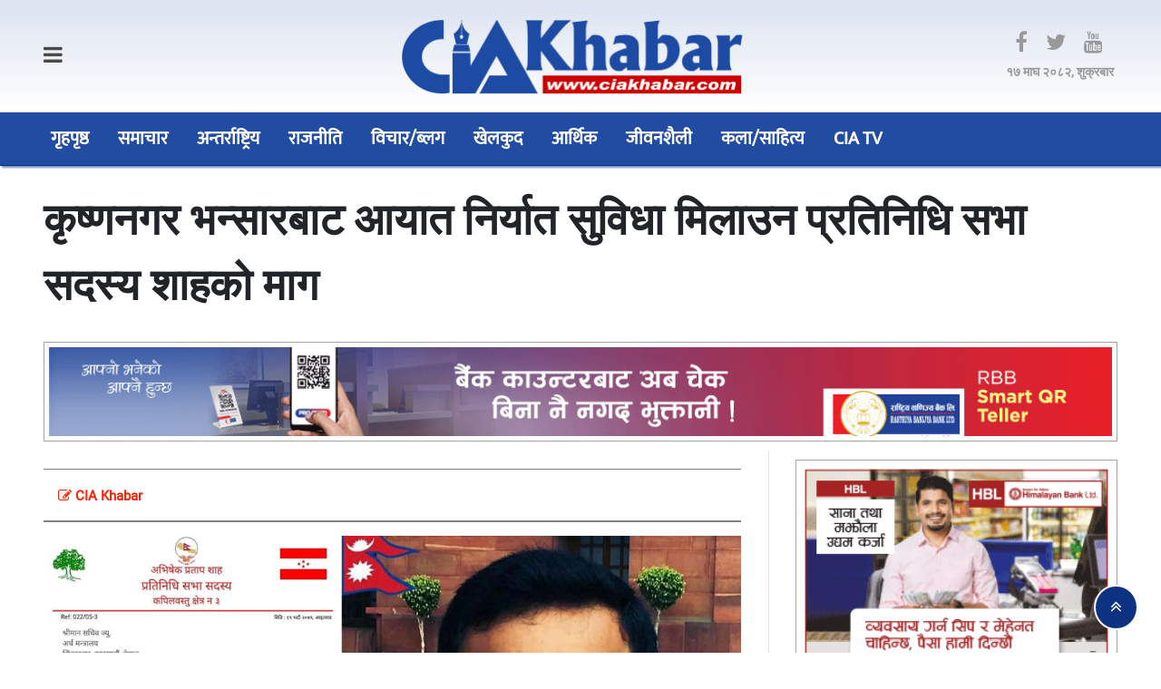

--- FILE ---
content_type: text/html; charset=UTF-8
request_url: https://ciakhabar.com/2022/24692/
body_size: 68821
content:
<!DOCTYPE html>
<html lang="ne">
<head>
  <meta charset="UTF-8">
<meta name="viewport" content="width=device-width, initial-scale=1.0">
  <meta charset="UTF-8">
<meta name="language" content="Nepali">
<title>CIA Khabar</title>
  <meta name="description" content="Connect with your Community">
<meta name="keywords" content="nepali news, online news, nepal, samachar">
<meta name="category" content="Online News Protal">
  <meta name="google-site-verification" content="hlETrHYu0anL2DdBGZoRg74sdoao_sDS-midXL6XbPE" />
<link href="https://ciakhabar.com/wp-content/themes/nabintech/img/fav.png" type="image/png" rel="shortcut icon">
<script async defer src="https://connect.facebook.net/en_US/sdk.js#xfbml=1&version=v3.2"></script>
  <link href="https://fonts.googleapis.com/icon?family=Material+Icons" rel="stylesheet"> 
<script type='text/javascript' src='https://platform-api.sharethis.com/js/sharethis.js#property=61177e61030dfe00134038f7&product=sop' async='async'></script>
  <meta name='robots' content='index, follow, max-image-preview:large, max-snippet:-1, max-video-preview:-1' />

	<!-- This site is optimized with the Yoast SEO plugin v26.8 - https://yoast.com/product/yoast-seo-wordpress/ -->
	<title>कृष्णनगर भन्सारबाट आयात निर्यात सुविधा मिलाउन प्रतिनिधि सभा सदस्य शाहको माग - CIA Khabar</title>
	<link rel="canonical" href="https://ciakhabar.com/2022/24692/" />
	<meta property="og:locale" content="en_US" />
	<meta property="og:type" content="article" />
	<meta property="og:title" content="कृष्णनगर भन्सारबाट आयात निर्यात सुविधा मिलाउन प्रतिनिधि सभा सदस्य शाहको माग - CIA Khabar" />
	<meta property="og:description" content="काठमाण्डौं । प्रतिनिधि सभा सदस्य अभिषेक प्रताप शाहले कृष्णनगर भन्सारबाट आयात निर्यात सुविधा मिलाउन अर्थ मन्त्रालय संग माग गरेका छन् । प्रतिनिधि सभा सदस्य शाहले कपिलबस्तु जिल्लाको कृष्णनगर नगरपालिका अन्तर्गत कृष्णनगर भन्सार कार्यालय भारतको गुजरात मुन्द्रा पोर्ड देखी सबै भन्दा नजिकको नाका भएको भन्दै सो नाकामा उक्त सुबिधा मिलाउन माग गरेका हुन् । कृष्णनगर नाकाबाट नेपालमा [&hellip;]" />
	<meta property="og:url" content="https://ciakhabar.com/2022/24692/" />
	<meta property="og:site_name" content="CIA Khabar" />
	<meta property="article:published_time" content="2022-09-06T11:11:30+00:00" />
	<meta property="article:modified_time" content="2022-09-06T13:11:09+00:00" />
	<meta property="og:image" content="https://ciakhabar.com/wp-content/uploads/2022/09/abhi.jpg" />
	<meta property="og:image:width" content="1150" />
	<meta property="og:image:height" content="598" />
	<meta property="og:image:type" content="image/jpeg" />
	<meta name="author" content="CiaKhabar Sushila" />
	<meta name="twitter:card" content="summary_large_image" />
	<meta name="twitter:label1" content="Written by" />
	<meta name="twitter:data1" content="CiaKhabar Sushila" />
	<meta name="twitter:label2" content="Est. reading time" />
	<meta name="twitter:data2" content="1 minute" />
	<script type="application/ld+json" class="yoast-schema-graph">{"@context":"https://schema.org","@graph":[{"@type":"Article","@id":"https://ciakhabar.com/2022/24692/#article","isPartOf":{"@id":"https://ciakhabar.com/2022/24692/"},"author":{"name":"CiaKhabar Sushila","@id":"https://ciakhabar.com/#/schema/person/855df7bcc90daba092207b0cb40395f7"},"headline":"कृष्णनगर भन्सारबाट आयात निर्यात सुविधा मिलाउन प्रतिनिधि सभा सदस्य शाहको माग","datePublished":"2022-09-06T11:11:30+00:00","dateModified":"2022-09-06T13:11:09+00:00","mainEntityOfPage":{"@id":"https://ciakhabar.com/2022/24692/"},"wordCount":0,"commentCount":0,"publisher":{"@id":"https://ciakhabar.com/#organization"},"image":{"@id":"https://ciakhabar.com/2022/24692/#primaryimage"},"thumbnailUrl":"https://ciakhabar.com/wp-content/uploads/2022/09/abhi.jpg","articleSection":["CIA TV","अन्तर्राष्ट्रिय","आर्थिक","फिचर न्युज","फोटो फिचर","राजनीति","समाचार"],"inLanguage":"en-US","potentialAction":[{"@type":"CommentAction","name":"Comment","target":["https://ciakhabar.com/2022/24692/#respond"]}]},{"@type":"WebPage","@id":"https://ciakhabar.com/2022/24692/","url":"https://ciakhabar.com/2022/24692/","name":"कृष्णनगर भन्सारबाट आयात निर्यात सुविधा मिलाउन प्रतिनिधि सभा सदस्य शाहको माग - CIA Khabar","isPartOf":{"@id":"https://ciakhabar.com/#website"},"primaryImageOfPage":{"@id":"https://ciakhabar.com/2022/24692/#primaryimage"},"image":{"@id":"https://ciakhabar.com/2022/24692/#primaryimage"},"thumbnailUrl":"https://ciakhabar.com/wp-content/uploads/2022/09/abhi.jpg","datePublished":"2022-09-06T11:11:30+00:00","dateModified":"2022-09-06T13:11:09+00:00","breadcrumb":{"@id":"https://ciakhabar.com/2022/24692/#breadcrumb"},"inLanguage":"en-US","potentialAction":[{"@type":"ReadAction","target":["https://ciakhabar.com/2022/24692/"]}]},{"@type":"ImageObject","inLanguage":"en-US","@id":"https://ciakhabar.com/2022/24692/#primaryimage","url":"https://ciakhabar.com/wp-content/uploads/2022/09/abhi.jpg","contentUrl":"https://ciakhabar.com/wp-content/uploads/2022/09/abhi.jpg","width":1150,"height":598},{"@type":"BreadcrumbList","@id":"https://ciakhabar.com/2022/24692/#breadcrumb","itemListElement":[{"@type":"ListItem","position":1,"name":"Home","item":"https://ciakhabar.com/"},{"@type":"ListItem","position":2,"name":"Blog","item":"https://ciakhabar.com/blog/"},{"@type":"ListItem","position":3,"name":"कृष्णनगर भन्सारबाट आयात निर्यात सुविधा मिलाउन प्रतिनिधि सभा सदस्य शाहको माग"}]},{"@type":"WebSite","@id":"https://ciakhabar.com/#website","url":"https://ciakhabar.com/","name":"CIA Khabar","description":"Connect with your Community","publisher":{"@id":"https://ciakhabar.com/#organization"},"potentialAction":[{"@type":"SearchAction","target":{"@type":"EntryPoint","urlTemplate":"https://ciakhabar.com/?s={search_term_string}"},"query-input":{"@type":"PropertyValueSpecification","valueRequired":true,"valueName":"search_term_string"}}],"inLanguage":"en-US"},{"@type":"Organization","@id":"https://ciakhabar.com/#organization","name":"CIA Khabar","url":"https://ciakhabar.com/","logo":{"@type":"ImageObject","inLanguage":"en-US","@id":"https://ciakhabar.com/#/schema/logo/image/","url":"https://ciakhabar.com/wp-content/uploads/2021/08/placeholder.png","contentUrl":"https://ciakhabar.com/wp-content/uploads/2021/08/placeholder.png","width":951,"height":595,"caption":"CIA Khabar"},"image":{"@id":"https://ciakhabar.com/#/schema/logo/image/"}},{"@type":"Person","@id":"https://ciakhabar.com/#/schema/person/855df7bcc90daba092207b0cb40395f7","name":"CiaKhabar Sushila","image":{"@type":"ImageObject","inLanguage":"en-US","@id":"https://ciakhabar.com/#/schema/person/image/","url":"https://secure.gravatar.com/avatar/1d614a355b46c9226329264ddfee6574828d3d8b6909ffb8bf97cd541033020e?s=96&d=mm&r=g","contentUrl":"https://secure.gravatar.com/avatar/1d614a355b46c9226329264ddfee6574828d3d8b6909ffb8bf97cd541033020e?s=96&d=mm&r=g","caption":"CiaKhabar Sushila"},"url":"https://ciakhabar.com/author/admin_sushila/"}]}</script>
	<!-- / Yoast SEO plugin. -->


<link rel='dns-prefetch' href='//cdn.jsdelivr.net' />
<link rel='dns-prefetch' href='//cdnjs.cloudflare.com' />
<link rel="alternate" type="application/rss+xml" title="CIA Khabar &raquo; Feed" href="https://ciakhabar.com/feed/" />
<link rel="alternate" type="application/rss+xml" title="CIA Khabar &raquo; Comments Feed" href="https://ciakhabar.com/comments/feed/" />
<link rel="alternate" type="application/rss+xml" title="CIA Khabar &raquo; कृष्णनगर भन्सारबाट आयात निर्यात सुविधा मिलाउन प्रतिनिधि सभा सदस्य शाहको माग Comments Feed" href="https://ciakhabar.com/2022/24692/feed/" />
<link rel="alternate" title="oEmbed (JSON)" type="application/json+oembed" href="https://ciakhabar.com/wp-json/oembed/1.0/embed?url=https%3A%2F%2Fciakhabar.com%2F2022%2F24692%2F" />
<link rel="alternate" title="oEmbed (XML)" type="text/xml+oembed" href="https://ciakhabar.com/wp-json/oembed/1.0/embed?url=https%3A%2F%2Fciakhabar.com%2F2022%2F24692%2F&#038;format=xml" />
<style id='wp-img-auto-sizes-contain-inline-css' type='text/css'>
img:is([sizes=auto i],[sizes^="auto," i]){contain-intrinsic-size:3000px 1500px}
/*# sourceURL=wp-img-auto-sizes-contain-inline-css */
</style>
<style id='wp-emoji-styles-inline-css' type='text/css'>

	img.wp-smiley, img.emoji {
		display: inline !important;
		border: none !important;
		box-shadow: none !important;
		height: 1em !important;
		width: 1em !important;
		margin: 0 0.07em !important;
		vertical-align: -0.1em !important;
		background: none !important;
		padding: 0 !important;
	}
/*# sourceURL=wp-emoji-styles-inline-css */
</style>
<style id='wp-block-library-inline-css' type='text/css'>
:root{--wp-block-synced-color:#7a00df;--wp-block-synced-color--rgb:122,0,223;--wp-bound-block-color:var(--wp-block-synced-color);--wp-editor-canvas-background:#ddd;--wp-admin-theme-color:#007cba;--wp-admin-theme-color--rgb:0,124,186;--wp-admin-theme-color-darker-10:#006ba1;--wp-admin-theme-color-darker-10--rgb:0,107,160.5;--wp-admin-theme-color-darker-20:#005a87;--wp-admin-theme-color-darker-20--rgb:0,90,135;--wp-admin-border-width-focus:2px}@media (min-resolution:192dpi){:root{--wp-admin-border-width-focus:1.5px}}.wp-element-button{cursor:pointer}:root .has-very-light-gray-background-color{background-color:#eee}:root .has-very-dark-gray-background-color{background-color:#313131}:root .has-very-light-gray-color{color:#eee}:root .has-very-dark-gray-color{color:#313131}:root .has-vivid-green-cyan-to-vivid-cyan-blue-gradient-background{background:linear-gradient(135deg,#00d084,#0693e3)}:root .has-purple-crush-gradient-background{background:linear-gradient(135deg,#34e2e4,#4721fb 50%,#ab1dfe)}:root .has-hazy-dawn-gradient-background{background:linear-gradient(135deg,#faaca8,#dad0ec)}:root .has-subdued-olive-gradient-background{background:linear-gradient(135deg,#fafae1,#67a671)}:root .has-atomic-cream-gradient-background{background:linear-gradient(135deg,#fdd79a,#004a59)}:root .has-nightshade-gradient-background{background:linear-gradient(135deg,#330968,#31cdcf)}:root .has-midnight-gradient-background{background:linear-gradient(135deg,#020381,#2874fc)}:root{--wp--preset--font-size--normal:16px;--wp--preset--font-size--huge:42px}.has-regular-font-size{font-size:1em}.has-larger-font-size{font-size:2.625em}.has-normal-font-size{font-size:var(--wp--preset--font-size--normal)}.has-huge-font-size{font-size:var(--wp--preset--font-size--huge)}.has-text-align-center{text-align:center}.has-text-align-left{text-align:left}.has-text-align-right{text-align:right}.has-fit-text{white-space:nowrap!important}#end-resizable-editor-section{display:none}.aligncenter{clear:both}.items-justified-left{justify-content:flex-start}.items-justified-center{justify-content:center}.items-justified-right{justify-content:flex-end}.items-justified-space-between{justify-content:space-between}.screen-reader-text{border:0;clip-path:inset(50%);height:1px;margin:-1px;overflow:hidden;padding:0;position:absolute;width:1px;word-wrap:normal!important}.screen-reader-text:focus{background-color:#ddd;clip-path:none;color:#444;display:block;font-size:1em;height:auto;left:5px;line-height:normal;padding:15px 23px 14px;text-decoration:none;top:5px;width:auto;z-index:100000}html :where(.has-border-color){border-style:solid}html :where([style*=border-top-color]){border-top-style:solid}html :where([style*=border-right-color]){border-right-style:solid}html :where([style*=border-bottom-color]){border-bottom-style:solid}html :where([style*=border-left-color]){border-left-style:solid}html :where([style*=border-width]){border-style:solid}html :where([style*=border-top-width]){border-top-style:solid}html :where([style*=border-right-width]){border-right-style:solid}html :where([style*=border-bottom-width]){border-bottom-style:solid}html :where([style*=border-left-width]){border-left-style:solid}html :where(img[class*=wp-image-]){height:auto;max-width:100%}:where(figure){margin:0 0 1em}html :where(.is-position-sticky){--wp-admin--admin-bar--position-offset:var(--wp-admin--admin-bar--height,0px)}@media screen and (max-width:600px){html :where(.is-position-sticky){--wp-admin--admin-bar--position-offset:0px}}

/*# sourceURL=wp-block-library-inline-css */
</style><style id='global-styles-inline-css' type='text/css'>
:root{--wp--preset--aspect-ratio--square: 1;--wp--preset--aspect-ratio--4-3: 4/3;--wp--preset--aspect-ratio--3-4: 3/4;--wp--preset--aspect-ratio--3-2: 3/2;--wp--preset--aspect-ratio--2-3: 2/3;--wp--preset--aspect-ratio--16-9: 16/9;--wp--preset--aspect-ratio--9-16: 9/16;--wp--preset--color--black: #000000;--wp--preset--color--cyan-bluish-gray: #abb8c3;--wp--preset--color--white: #ffffff;--wp--preset--color--pale-pink: #f78da7;--wp--preset--color--vivid-red: #cf2e2e;--wp--preset--color--luminous-vivid-orange: #ff6900;--wp--preset--color--luminous-vivid-amber: #fcb900;--wp--preset--color--light-green-cyan: #7bdcb5;--wp--preset--color--vivid-green-cyan: #00d084;--wp--preset--color--pale-cyan-blue: #8ed1fc;--wp--preset--color--vivid-cyan-blue: #0693e3;--wp--preset--color--vivid-purple: #9b51e0;--wp--preset--gradient--vivid-cyan-blue-to-vivid-purple: linear-gradient(135deg,rgb(6,147,227) 0%,rgb(155,81,224) 100%);--wp--preset--gradient--light-green-cyan-to-vivid-green-cyan: linear-gradient(135deg,rgb(122,220,180) 0%,rgb(0,208,130) 100%);--wp--preset--gradient--luminous-vivid-amber-to-luminous-vivid-orange: linear-gradient(135deg,rgb(252,185,0) 0%,rgb(255,105,0) 100%);--wp--preset--gradient--luminous-vivid-orange-to-vivid-red: linear-gradient(135deg,rgb(255,105,0) 0%,rgb(207,46,46) 100%);--wp--preset--gradient--very-light-gray-to-cyan-bluish-gray: linear-gradient(135deg,rgb(238,238,238) 0%,rgb(169,184,195) 100%);--wp--preset--gradient--cool-to-warm-spectrum: linear-gradient(135deg,rgb(74,234,220) 0%,rgb(151,120,209) 20%,rgb(207,42,186) 40%,rgb(238,44,130) 60%,rgb(251,105,98) 80%,rgb(254,248,76) 100%);--wp--preset--gradient--blush-light-purple: linear-gradient(135deg,rgb(255,206,236) 0%,rgb(152,150,240) 100%);--wp--preset--gradient--blush-bordeaux: linear-gradient(135deg,rgb(254,205,165) 0%,rgb(254,45,45) 50%,rgb(107,0,62) 100%);--wp--preset--gradient--luminous-dusk: linear-gradient(135deg,rgb(255,203,112) 0%,rgb(199,81,192) 50%,rgb(65,88,208) 100%);--wp--preset--gradient--pale-ocean: linear-gradient(135deg,rgb(255,245,203) 0%,rgb(182,227,212) 50%,rgb(51,167,181) 100%);--wp--preset--gradient--electric-grass: linear-gradient(135deg,rgb(202,248,128) 0%,rgb(113,206,126) 100%);--wp--preset--gradient--midnight: linear-gradient(135deg,rgb(2,3,129) 0%,rgb(40,116,252) 100%);--wp--preset--font-size--small: 13px;--wp--preset--font-size--medium: 20px;--wp--preset--font-size--large: 36px;--wp--preset--font-size--x-large: 42px;--wp--preset--spacing--20: 0.44rem;--wp--preset--spacing--30: 0.67rem;--wp--preset--spacing--40: 1rem;--wp--preset--spacing--50: 1.5rem;--wp--preset--spacing--60: 2.25rem;--wp--preset--spacing--70: 3.38rem;--wp--preset--spacing--80: 5.06rem;--wp--preset--shadow--natural: 6px 6px 9px rgba(0, 0, 0, 0.2);--wp--preset--shadow--deep: 12px 12px 50px rgba(0, 0, 0, 0.4);--wp--preset--shadow--sharp: 6px 6px 0px rgba(0, 0, 0, 0.2);--wp--preset--shadow--outlined: 6px 6px 0px -3px rgb(255, 255, 255), 6px 6px rgb(0, 0, 0);--wp--preset--shadow--crisp: 6px 6px 0px rgb(0, 0, 0);}:where(.is-layout-flex){gap: 0.5em;}:where(.is-layout-grid){gap: 0.5em;}body .is-layout-flex{display: flex;}.is-layout-flex{flex-wrap: wrap;align-items: center;}.is-layout-flex > :is(*, div){margin: 0;}body .is-layout-grid{display: grid;}.is-layout-grid > :is(*, div){margin: 0;}:where(.wp-block-columns.is-layout-flex){gap: 2em;}:where(.wp-block-columns.is-layout-grid){gap: 2em;}:where(.wp-block-post-template.is-layout-flex){gap: 1.25em;}:where(.wp-block-post-template.is-layout-grid){gap: 1.25em;}.has-black-color{color: var(--wp--preset--color--black) !important;}.has-cyan-bluish-gray-color{color: var(--wp--preset--color--cyan-bluish-gray) !important;}.has-white-color{color: var(--wp--preset--color--white) !important;}.has-pale-pink-color{color: var(--wp--preset--color--pale-pink) !important;}.has-vivid-red-color{color: var(--wp--preset--color--vivid-red) !important;}.has-luminous-vivid-orange-color{color: var(--wp--preset--color--luminous-vivid-orange) !important;}.has-luminous-vivid-amber-color{color: var(--wp--preset--color--luminous-vivid-amber) !important;}.has-light-green-cyan-color{color: var(--wp--preset--color--light-green-cyan) !important;}.has-vivid-green-cyan-color{color: var(--wp--preset--color--vivid-green-cyan) !important;}.has-pale-cyan-blue-color{color: var(--wp--preset--color--pale-cyan-blue) !important;}.has-vivid-cyan-blue-color{color: var(--wp--preset--color--vivid-cyan-blue) !important;}.has-vivid-purple-color{color: var(--wp--preset--color--vivid-purple) !important;}.has-black-background-color{background-color: var(--wp--preset--color--black) !important;}.has-cyan-bluish-gray-background-color{background-color: var(--wp--preset--color--cyan-bluish-gray) !important;}.has-white-background-color{background-color: var(--wp--preset--color--white) !important;}.has-pale-pink-background-color{background-color: var(--wp--preset--color--pale-pink) !important;}.has-vivid-red-background-color{background-color: var(--wp--preset--color--vivid-red) !important;}.has-luminous-vivid-orange-background-color{background-color: var(--wp--preset--color--luminous-vivid-orange) !important;}.has-luminous-vivid-amber-background-color{background-color: var(--wp--preset--color--luminous-vivid-amber) !important;}.has-light-green-cyan-background-color{background-color: var(--wp--preset--color--light-green-cyan) !important;}.has-vivid-green-cyan-background-color{background-color: var(--wp--preset--color--vivid-green-cyan) !important;}.has-pale-cyan-blue-background-color{background-color: var(--wp--preset--color--pale-cyan-blue) !important;}.has-vivid-cyan-blue-background-color{background-color: var(--wp--preset--color--vivid-cyan-blue) !important;}.has-vivid-purple-background-color{background-color: var(--wp--preset--color--vivid-purple) !important;}.has-black-border-color{border-color: var(--wp--preset--color--black) !important;}.has-cyan-bluish-gray-border-color{border-color: var(--wp--preset--color--cyan-bluish-gray) !important;}.has-white-border-color{border-color: var(--wp--preset--color--white) !important;}.has-pale-pink-border-color{border-color: var(--wp--preset--color--pale-pink) !important;}.has-vivid-red-border-color{border-color: var(--wp--preset--color--vivid-red) !important;}.has-luminous-vivid-orange-border-color{border-color: var(--wp--preset--color--luminous-vivid-orange) !important;}.has-luminous-vivid-amber-border-color{border-color: var(--wp--preset--color--luminous-vivid-amber) !important;}.has-light-green-cyan-border-color{border-color: var(--wp--preset--color--light-green-cyan) !important;}.has-vivid-green-cyan-border-color{border-color: var(--wp--preset--color--vivid-green-cyan) !important;}.has-pale-cyan-blue-border-color{border-color: var(--wp--preset--color--pale-cyan-blue) !important;}.has-vivid-cyan-blue-border-color{border-color: var(--wp--preset--color--vivid-cyan-blue) !important;}.has-vivid-purple-border-color{border-color: var(--wp--preset--color--vivid-purple) !important;}.has-vivid-cyan-blue-to-vivid-purple-gradient-background{background: var(--wp--preset--gradient--vivid-cyan-blue-to-vivid-purple) !important;}.has-light-green-cyan-to-vivid-green-cyan-gradient-background{background: var(--wp--preset--gradient--light-green-cyan-to-vivid-green-cyan) !important;}.has-luminous-vivid-amber-to-luminous-vivid-orange-gradient-background{background: var(--wp--preset--gradient--luminous-vivid-amber-to-luminous-vivid-orange) !important;}.has-luminous-vivid-orange-to-vivid-red-gradient-background{background: var(--wp--preset--gradient--luminous-vivid-orange-to-vivid-red) !important;}.has-very-light-gray-to-cyan-bluish-gray-gradient-background{background: var(--wp--preset--gradient--very-light-gray-to-cyan-bluish-gray) !important;}.has-cool-to-warm-spectrum-gradient-background{background: var(--wp--preset--gradient--cool-to-warm-spectrum) !important;}.has-blush-light-purple-gradient-background{background: var(--wp--preset--gradient--blush-light-purple) !important;}.has-blush-bordeaux-gradient-background{background: var(--wp--preset--gradient--blush-bordeaux) !important;}.has-luminous-dusk-gradient-background{background: var(--wp--preset--gradient--luminous-dusk) !important;}.has-pale-ocean-gradient-background{background: var(--wp--preset--gradient--pale-ocean) !important;}.has-electric-grass-gradient-background{background: var(--wp--preset--gradient--electric-grass) !important;}.has-midnight-gradient-background{background: var(--wp--preset--gradient--midnight) !important;}.has-small-font-size{font-size: var(--wp--preset--font-size--small) !important;}.has-medium-font-size{font-size: var(--wp--preset--font-size--medium) !important;}.has-large-font-size{font-size: var(--wp--preset--font-size--large) !important;}.has-x-large-font-size{font-size: var(--wp--preset--font-size--x-large) !important;}
/*# sourceURL=global-styles-inline-css */
</style>

<style id='classic-theme-styles-inline-css' type='text/css'>
/*! This file is auto-generated */
.wp-block-button__link{color:#fff;background-color:#32373c;border-radius:9999px;box-shadow:none;text-decoration:none;padding:calc(.667em + 2px) calc(1.333em + 2px);font-size:1.125em}.wp-block-file__button{background:#32373c;color:#fff;text-decoration:none}
/*# sourceURL=/wp-includes/css/classic-themes.min.css */
</style>
<link rel='stylesheet' id='bootstrap-css' href='https://ciakhabar.com/wp-content/themes/nabintech/css/bootstrap.css?ver=6.9' type='text/css' media='all' />
<link rel='stylesheet' id='fnt-awesome-css' href='//cdnjs.cloudflare.com/ajax/libs/font-awesome/4.7.0/css/font-awesome.min.css?ver=6.9' type='text/css' media='all' />
<link rel='stylesheet' id='uikit-css' href='https://ciakhabar.com/wp-content/themes/nabintech/css/uikit.css?ver=6.9' type='text/css' media='all' />
<link rel='stylesheet' id='main-css-css' href='https://ciakhabar.com/wp-content/themes/nabintech/css/main.css?ver=6.9' type='text/css' media='all' />
<link rel='stylesheet' id='theme-css-css' href='https://ciakhabar.com/wp-content/themes/nabintech/style.css?ver=6.9' type='text/css' media='all' />
<script type="text/javascript" src="https://ciakhabar.com/wp-content/themes/nabintech/js/jquery.min.js?ver=6.9" id="jquery-min-js"></script>
<script type="text/javascript" src="https://ciakhabar.com/wp-content/themes/nabintech/js/jquery-3.3.1.min.js?ver=6.9" id="jquery-3.3.1.min-js"></script>
<script type="text/javascript" src="https://ciakhabar.com/wp-content/themes/nabintech/js/bootstrap.js?ver=6.9" id="bootstrap-script-js"></script>
<script type="text/javascript" src="https://ciakhabar.com/wp-content/themes/nabintech/js/uikit.js?ver=6.9" id="uikit-script-js"></script>
<script type="text/javascript" src="https://ciakhabar.com/wp-content/themes/nabintech/js/nt.js?ver=6.9" id="nt-script-js"></script>
<script type="text/javascript" src="https://cdn.jsdelivr.net/npm/vanilla-lazyload@12.0.0/dist/lazyload.min.js?ver=6.9" id="nabintech-js-lazyload-js"></script>
<link rel="https://api.w.org/" href="https://ciakhabar.com/wp-json/" /><link rel="alternate" title="JSON" type="application/json" href="https://ciakhabar.com/wp-json/wp/v2/posts/24692" /><link rel="EditURI" type="application/rsd+xml" title="RSD" href="https://ciakhabar.com/xmlrpc.php?rsd" />
<meta name="generator" content="WordPress 6.9" />
<link rel='shortlink' href='https://ciakhabar.com/?p=24692' />
<meta property="fb:app_id" content=""/><link rel="icon" href="https://ciakhabar.com/wp-content/uploads/2021/08/fav-150x150.png" sizes="32x32" />
<link rel="icon" href="https://ciakhabar.com/wp-content/uploads/2021/08/fav-300x300.png" sizes="192x192" />
<link rel="apple-touch-icon" href="https://ciakhabar.com/wp-content/uploads/2021/08/fav-300x300.png" />
<meta name="msapplication-TileImage" content="https://ciakhabar.com/wp-content/uploads/2021/08/fav-300x300.png" />

    <!-- START - Open Graph and Twitter Card Tags 3.3.9 -->
     <!-- Facebook Open Graph -->
      <meta property="og:locale" content="en_US"/>
      <meta property="og:site_name" content="CIA Khabar"/>
      <meta property="og:title" content="कृष्णनगर भन्सारबाट आयात निर्यात सुविधा मिलाउन प्रतिनिधि सभा सदस्य शाहको माग - CIA Khabar"/>
      <meta property="og:url" content="https://ciakhabar.com/2022/24692/"/>
      <meta property="og:type" content="article"/>
      <meta property="og:description" content="काठमाण्डौं । प्रतिनिधि सभा सदस्य अभिषेक प्रताप शाहले कृष्णनगर भन्सारबाट आयात निर्यात सुविधा मिलाउन अर्थ मन्त्रालय संग माग गरेका छन् । प्रतिनिधि सभा सदस्य शाहले कपिलबस्तु जिल्लाको कृष्णनगर नगरपालिका अन्तर्गत कृष्णनगर भन्सार कार्यालय भारतको गुजरात मुन्द्रा पोर्ड देखी सबै भन्दा नजिकको नाका भएको भन्दै स"/>
      <meta property="og:image" content="https://ciakhabar.com/wp-content/uploads/2022/09/abhi.jpg"/>
      <meta property="og:image:url" content="https://ciakhabar.com/wp-content/uploads/2022/09/abhi.jpg"/>
      <meta property="og:image:secure_url" content="https://ciakhabar.com/wp-content/uploads/2022/09/abhi.jpg"/>
      <meta property="article:published_time" content="&#2408;&#2407; भाद्र &#2408;&#2406;&#2413;&#2415;, मंगलवार &#2407;&#2412;:&#2411;&#2412;"/>
      <meta property="article:modified_time" content="&#2408;&#2407; भाद्र &#2408;&#2406;&#2413;&#2415;, मंगलवार &#2407;&#2412;:&#2411;&#2412;" />
      <meta property="og:updated_time" content="&#2408;&#2407; भाद्र &#2408;&#2406;&#2413;&#2415;, मंगलवार &#2407;&#2412;:&#2411;&#2412;" />
      <meta property="article:section" content="CIA TV"/>
      <meta property="article:section" content="अन्तर्राष्ट्रिय"/>
      <meta property="article:section" content="आर्थिक"/>
      <meta property="article:section" content="फिचर न्युज"/>
      <meta property="article:section" content="फोटो फिचर"/>
      <meta property="article:section" content="राजनीति"/>
      <meta property="article:section" content="समाचार"/>
     <!-- Google+ / Schema.org -->
      <meta itemprop="name" content="कृष्णनगर भन्सारबाट आयात निर्यात सुविधा मिलाउन प्रतिनिधि सभा सदस्य शाहको माग - CIA Khabar"/>
      <meta itemprop="headline" content="कृष्णनगर भन्सारबाट आयात निर्यात सुविधा मिलाउन प्रतिनिधि सभा सदस्य शाहको माग - CIA Khabar"/>
      <meta itemprop="description" content="काठमाण्डौं । प्रतिनिधि सभा सदस्य अभिषेक प्रताप शाहले कृष्णनगर भन्सारबाट आयात निर्यात सुविधा मिलाउन अर्थ मन्त्रालय संग माग गरेका छन् । प्रतिनिधि सभा सदस्य शाहले कपिलबस्तु जिल्लाको कृष्णनगर नगरपालिका अन्तर्गत कृष्णनगर भन्सार कार्यालय भारतको गुजरात मुन्द्रा पोर्ड देखी सबै भन्दा नजिकको नाका भएको भन्दै स"/>
      <meta itemprop="image" content="https://ciakhabar.com/wp-content/uploads/2022/09/abhi.jpg"/>
      <meta itemprop="datePublished" content="&#2408;&#2"/>
      <meta itemprop="dateModified" content="&#2408;&#2407; भाद्र &#2408;&#2406;&#2413;&#2415;, मंगलवार &#2407;&#2412;:&#2411;&#2412;" />
      <meta itemprop="author" content="CiaKhabar Sushila"/>
      <!--<meta itemprop="publisher" content="CIA Khabar"/>--> <!-- To solve: The attribute publisher.itemtype has an invalid value. -->
     <!-- Twitter Cards -->
      <meta name="twitter:title" content="कृष्णनगर भन्सारबाट आयात निर्यात सुविधा मिलाउन प्रतिनिधि सभा सदस्य शाहको माग - CIA Khabar"/>
      <meta name="twitter:url" content="https://ciakhabar.com/2022/24692/"/>
      <meta name="twitter:description" content="काठमाण्डौं । प्रतिनिधि सभा सदस्य अभिषेक प्रताप शाहले कृष्णनगर भन्सारबाट आयात निर्यात सुविधा मिलाउन अर्थ मन्त्रालय संग माग गरेका छन् । प्रतिनिधि सभा सदस्य शाहले कपिलबस्तु जिल्लाको कृष्णनगर नगरपालिका अन्तर्गत कृष्णनगर भन्सार कार्यालय भारतको गुजरात मुन्द्रा पोर्ड देखी सबै भन्दा नजिकको नाका भएको भन्दै स"/>
      <meta name="twitter:image" content="https://ciakhabar.com/wp-content/uploads/2022/09/abhi.jpg"/>
      <meta name="twitter:card" content="summary_large_image"/>
     <!-- SEO -->
     <!-- Misc. tags -->
     <!-- is_singular | yoast_seo -->
    <!-- END - Open Graph and Twitter Card Tags 3.3.9 -->
        
      <link rel='stylesheet' id='dashicons-css' href='https://ciakhabar.com/wp-includes/css/dashicons.min.css?ver=6.9' type='text/css' media='all' />
<link rel='stylesheet' id='thickbox-css' href='https://ciakhabar.com/wp-includes/js/thickbox/thickbox.css?ver=6.9' type='text/css' media='all' />
</head>
            
      
    <script>var modal = UIkit.modal("#road-block-ads");

setTimeout(function(){
  modal.show();
}, 1);
  setTimeout(function(){
		 modal.hide()
	},22500);
</script>  <body>
	<div class="nt-main-logo p-2" style="background: linear-gradient(to bottom,#0035941f 15%,#17181700 100%);">
<div class="uk-container">
    <div class="uk-grid-small uk-grid" style="align-items: center;">
  <div class="uk-width-1-6 uk-width-1-3@m">
    <div><a class="fa fa-bars" style="color:#4a4949;font-size: 24px;" aria-hidden="true" uk-toggle="target: #offcanvas-push"></a>
    </div>
  </div>
				<div class="uk-width-5-6 uk-width-1-3@m p-2">
          <div class="uk-text-center">
    						<a href="https://ciakhabar.com/" class="custom-logo-link" rel="home"><img width="1536" height="365" src="https://ciakhabar.com/wp-content/uploads/2021/08/logo_cia.png" class="custom-logo" alt="CIA Khabar" decoding="async" fetchpriority="high" srcset="https://ciakhabar.com/wp-content/uploads/2021/08/logo_cia.png 1536w, https://ciakhabar.com/wp-content/uploads/2021/08/logo_cia-300x71.png 300w, https://ciakhabar.com/wp-content/uploads/2021/08/logo_cia-1024x243.png 1024w, https://ciakhabar.com/wp-content/uploads/2021/08/logo_cia-768x183.png 768w" sizes="(max-width: 1536px) 100vw, 1536px" /></a>    					</div>
		
				</div>
					<div class="uk-width-1-3@m  "> 
            <div class="uk-visible@m">
            <div class="uk-text-right">
            <a href="https://www.facebook.com/ciakhabarnepal/" class="mr-3 uk-link-text uk-text-large uk-text-muted" target="_blank"><i class="fa fa-facebook" aria-hidden="true"></i></a>
<a href="https://twitter.com" class="mr-3 uk-link-text uk-text-large uk-text-muted" target="_blank"><i class="fa fa-twitter" aria-hidden="true"></i></a>
<a href="https://youtube.com" class="mr-3 uk-link-text uk-text-large uk-text-muted" target="_blank" alt="Youtube"><i class="fa fa-youtube " aria-hidden="true"></i></a>
				
				
				
				
</div>	
          <div class="uk-text-bold uk-text-meta p-1 uk-text-right">&#2407;&#2413; माघ &#2408;&#2406;&#2414;&#2408;, शुक्रबार</div>
            </div> </div></div>
  
  
   <div class="uk-hidden@m"><hr><div class="uk-grid-small uk-grid" style="align-items: center;">
     <div class="uk-width-1-2"><div class="uk-text-bold uk-text-meta p-1">&#2407;&#2413; माघ &#2408;&#2406;&#2414;&#2408;, शुक्रबार</div></div>
     <div class="uk-width-1-2"><div class="uk-text-right">
            <a href="https://www.facebook.com/ciakhabarnepal/" class="mr-3 uk-link-text uk-text-muted" target="_blank"><i class="fa fa-facebook" aria-hidden="true"></i></a>
<a href="https://twitter.com" class="mr-3 uk-link-text uk-text-muted" target="_blank"><i class="fa fa-twitter" aria-hidden="true"></i></a>
<a href="https://youtube.com" class="mr-3 uk-link-text uk-text-muted" target="_blank" alt="Youtube"><i class="fa fa-youtube " aria-hidden="true"></i></a>
</div></div>
     </div></div>
    
    
    
</div></div>


 <div class="main-nav">
<div class="uk-container">
<div class="nt-main-nav" id="mynt-main-nav">
   <div class="nav-overlay uk-navbar-left uk-text-center">
     <ul class="m-0 p-0 uk-visible@m">
		 	<a href="https://ciakhabar.com">गृहपृष्ठ</a>
     		<a href="https://ciakhabar.com/content/news/">समाचार</a>
		 	<a href="https://ciakhabar.com/content/world/">अन्तर्राष्ट्रिय</a>
		 	<a href="https://ciakhabar.com/content/politics/">राजनीति</a>
		    <a href="https://ciakhabar.com/content/views/">विचार/ब्लग</a>
 		    <a href="https://ciakhabar.com/content/sports/">खेलकुद</a>
		 	<a href="https://ciakhabar.com/content/economy/">आर्थिक</a>
		    <a href="https://ciakhabar.com/content/lifestyle/">जीवनशैली</a>
		    <a href="https://ciakhabar.com/content/kala-sahitya/">कला/साहित्य</a>
		    <a href="https://ciakhabar.com/content/cia-tv/">CIA TV</a>
     </ul>
	  </div>
<script>
function myFunction() {
  var x = document.getElementById("mynt-main-nav");
  if (x.className === "nt-main-nav") {
    x.className += " responsive";
  } else {
    x.className = "nt-main-nav";
  }
}
</script>
</div></div></div>

<div id="offcanvas-push" uk-offcanvas="mode: push; overlay: true" style="background:#0067ba63;z-index: 999999;">
    <div class="uk-offcanvas-bar p-0" style="background:#0f419a;">

        <button class="uk-offcanvas-close" type="button" uk-close style="color: black;"></button>
<div class="uk-card-body p-3" style="background: white;">
<a href="https://ciakhabar.com/" class="custom-logo-link" rel="home"><img width="1536" height="365" src="https://ciakhabar.com/wp-content/uploads/2021/08/logo_cia.png" class="custom-logo" alt="CIA Khabar" decoding="async" srcset="https://ciakhabar.com/wp-content/uploads/2021/08/logo_cia.png 1536w, https://ciakhabar.com/wp-content/uploads/2021/08/logo_cia-300x71.png 300w, https://ciakhabar.com/wp-content/uploads/2021/08/logo_cia-1024x243.png 1024w, https://ciakhabar.com/wp-content/uploads/2021/08/logo_cia-768x183.png 768w" sizes="(max-width: 1536px) 100vw, 1536px" /></a>    			
</div>
	
     <div class="uk-card-body p-3" style=" background:#0f419a;">
      	 <div class="side-nav-ns"><i class="fa fa-bookmark mr-2"> </i><a href="https://ciakhabar.com">गृहपृष्ठ</a></div>
		 <div class="side-nav-ns"><i class="fa fa-bookmark mr-2"> </i><a href="https://ciakhabar.com/content/news/">समाचार</a></div>
		 <div class="side-nav-ns"><i class="fa fa-bookmark mr-2"> </i><a href="https://ciakhabar.com/content/world/">अन्तर्राष्ट्रिय</a></div>
		 <div class="side-nav-ns"><i class="fa fa-bookmark mr-2"> </i><a href="https://ciakhabar.com/content/politics/">राजनीति</a></div>
		 <div class="side-nav-ns"><i class="fa fa-bookmark mr-2"> </i> <a href="https://ciakhabar.com/content/views/">विचार/ब्लग</a></div>
		 <div class="side-nav-ns"><i class="fa fa-bookmark mr-2"> </i> <a href="https://ciakhabar.com/content/interview/">अन्तर्वार्ता</a></div>
		 <div class="side-nav-ns"><i class="fa fa-bookmark mr-2"> </i><a href="https://ciakhabar.com/content/sports/">खेलकुद</a></div>
		 <div class="side-nav-ns"><i class="fa fa-bookmark mr-2"> </i><a href="https://ciakhabar.com/content/economy/">आर्थिक</a></div>
		 <div class="side-nav-ns"><i class="fa fa-bookmark mr-2"> </i><a href="https://ciakhabar.com/content/lifestyle/">जीवनशैली</a></div>
		 <div class="side-nav-ns"><i class="fa fa-bookmark mr-2"> </i><a href="https://ciakhabar.com/content/kala-sahitya/">कला/साहित्य</a></div>
		 <div class="side-nav-ns"><i class="fa fa-bookmark mr-2"> </i><a href="https://ciakhabar.com/content/cia-tv/">CIA TV</a></div>
		 <div class="side-nav-ns"><i class="fa fa-bookmark mr-2"> </i><a href="https://ciakhabar.com/content/hindi/">	हिन्दी</a></div>
		 <div class="side-nav-ns"><i class="fa fa-bookmark mr-2"> </i><a href="https://ciakhabar.com/content/english/">English</a></div>
              
     </div>
   </div>
</div><div class="p-2"><div class="uk-container">
	<div><div class="advertise-border">
                         
	</div> </div>
  <div> <div class="newspost-title py-3">कृष्णनगर भन्सारबाट आयात निर्यात सुविधा मिलाउन प्रतिनिधि सभा सदस्य शाहको माग</div>
    <div class="newspost-subtitle" style="text-align: center;">
            		  		  </div>
   </div>
     <div><div class="advertise-border">
             <div class=""> 
                            <div class="advertise">
		<div class="ads-1"><a href=""><img src="https://ciakhabar.com/wp-content/uploads/2023/04/1200-px100-px-QR-Teller-1.gif" /></a></div>		 </div></div>
                              
	</div> </div>

    <div class="uk-grid-medium uk-grid-divider uk-grid">
    <div class="uk-width-2-3@m mb-3 uk-first-column">
      <div class="position-sticky uk-margin-top" style="top: 0;">
       
        <div class="p-2" style="border-top: 1px gray solid; border-bottom: 2px gray solid;">
        <div class="uk-grid-medium uk-grid" >
           <div class="uk-width-auto"><li class="nt-author"><p class="author-name m-2"><i class="fa fa-pencil-square-o" aria-hidden="true"></i> CIA Khabar</p></li></div>
          <div class="uk-width-expand"><div class="sharethis-inline-share-buttons"></div></div>
        </div></div>
       <div class="">
            <div class="nt-responsive-video"> <a href="https://ciakhabar.com/2022/24692/"><img class="nt-frame-image lazy px-0" src="https://ciakhabar.com/wp-content/themes/nabintech/placeholder.png" data-src="https://ciakhabar.com/wp-content/uploads/2022/09/abhi.jpg" data-srcset=""></a></div>      </div>
		  
		          
   <div class="advertise-border">
             <div class=""> 
                            <div class="advertise">
		<div class="ads-1"><a href=""><img src="https://ciakhabar.com/wp-content/uploads/2023/05/Outlook-cksaozcj.png" /></a></div>		 </div></div>
                  <div class=""> 
                            <div class="advertise">
		<div class="ads-1"><a href=""><img src="https://ciakhabar.com/wp-content/uploads/2023/04/1200-px100-px-QR-Teller-1.gif" /></a></div>		 </div></div>
                              
	</div>        
     <div class="newspost-content">
       <p style="text-align: justify;">काठमाण्डौं । प्रतिनिधि सभा सदस्य अभिषेक प्रताप शाहले कृष्णनगर भन्सारबाट आयात निर्यात सुविधा मिलाउन अर्थ मन्त्रालय संग माग गरेका छन् । प्रतिनिधि सभा सदस्य शाहले कपिलबस्तु जिल्लाको कृष्णनगर नगरपालिका अन्तर्गत कृष्णनगर भन्सार कार्यालय भारतको गुजरात मुन्द्रा पोर्ड देखी सबै भन्दा नजिकको नाका भएको भन्दै सो नाकामा उक्त सुबिधा मिलाउन माग गरेका हुन् ।</p>
<p style="text-align: justify;">कृष्णनगर नाकाबाट नेपालमा समान आयात गर्दा सहज सुलभ र सस्तो हुने भएकोले कृष्णनगर भन्सारलाई आगामी दिनमा ड्राई पोर्ट तथा नेपालका बिभिन्न कारखानामा लाग्ने कच्चा पदार्थकोलागी तेस्रो मुलुक आयात निर्यातको सुविधा नाकालाई उपलब्ध गरिदिन माग गरेका हुन् ।<br />
कृष्णनगर नाका हरेक हिसावले उपयुक्त र नेपालको लागी फाईदा मुलक रहेको उद्योग मन्त्रालयको प्रारम्भिक सर्वेक्षणमा पनी उल्लेख भएको बताइएको छ ।<br />
प्रतिनिधि सभा सदस्य शाहाले सो नाका सम्म देनीक रेल सेवा भएको भन्दै भारत संगको समन्वयमा अझ थप गर्न सकिने समेत बताइएको छ ।</p>
         <li class="nt-date"><i class="fa fa-calendar-check-o" aria-hidden="true"></i> &#2408;&#2407; भाद्र &#2408;&#2406;&#2413;&#2415;, मंगलवार &#2407;&#2412;:&#2411;&#2412; प्रकाशित </li>
		 <iframe class="my-2" src="https://www.facebook.com/plugins/like.php?href=https%3A%2F%2Fwww.facebook.com%2Fciakhabarnepal%2F&width=450&layout=standard&action=like&size=small&height=35&appId=623311352401652" width="450" height="35" style="border:none;overflow:hidden" scrolling="no" frameborder="0" allowfullscreen="true" allow="autoplay; clipboard-write; encrypted-media; picture-in-picture; web-share"></iframe>
       <div class="sharethis-inline-share-buttons uk-text-center py-3 "></div>
      </div>
         
       <div style="background: #e8e8e89e;"><div class="nt-cmnt-head"><a><i class="fa fa-comments"></i> तपाईको प्रतिक्रिया दिनुहोस्</a></div> <div id="wpdevar_comment_1" style="width:100%;text-align:left;">
		<span style="padding: 10px;font-size:20px;font-family:Arial,Helvetica Neue,Helvetica,sans-serif;color:#000000;"></span>
		<div class="fb-comments" data-href="https://ciakhabar.com/2022/24692/" data-order-by="social" data-numposts="10" data-width="100%" style="display:block;"></div></div><style>#wpdevar_comment_1 span,#wpdevar_comment_1 iframe{width:100% !important;} #wpdevar_comment_1 iframe{max-height: 100% !important;}</style></div>
      
		     <div class="advertise-border">
             <div class=""> 
                            <div class="advertise">
		<div class="ads-1"><a href=""><img src="https://ciakhabar.com/wp-content/uploads/2023/05/Recurring-1210x110-1.gif" /></a></div>		 </div></div>
                              
                  </div> 		  
     <div class="widget_media_image" style="margin: 10px 0;"><a href="http://www.nabinsharma.com.np" target="_blank"><img  src="https://ciakhabar.com/wp-content/themes/nabintech/img/nabintech.jpg" alt="Nabintech" style="max-width: 100%; height: auto;"></a></div>
    </div></div>
    
     <div class="uk-width-1-3@m"><div class="position-sticky" style="top: 0;">
       <div class="advertise-border">
             <div class=""> 
                            <div class="advertise">
		<div class="ads-1"><a href=""><img src="https://ciakhabar.com/wp-content/uploads/2024/03/300x250-pxl-01.gif" /></a></div>		 </div></div>
                  <div class=""> 
                            <div class="advertise">
		<div class="ads-1"><a href=""><img src="https://ciakhabar.com/wp-content/uploads/2023/05/0110.jpg" /></a></div>		 </div></div>
                  <div class=""> 
                            <div class="advertise">
		<div class="ads-1"><a href=""><img src="https://ciakhabar.com/wp-content/uploads/2023/04/Internet-Banking-300-px200-px-1.gif" /></a></div>		 </div></div>
                  <div class=""> 
                            <div class="advertise">
		<div class="ads-1"><a href=""><img src="https://ciakhabar.com/wp-content/uploads/2023/04/300-x-200px-QR-Teller-1.gif" /></a></div>		 </div></div>
                              
	</div>		 <div class="uk-container">
       <div class="nt-block3"><div class="nt-title-block3">
  <span class="pl-2">ताजा खबर</span>
 </div></div>
              <div>      <div class="nt-blog-list-title">
         <div class="blog-image full-image"> <a href="https://ciakhabar.com/2026/28432/"><img class="lazy" src="https://ciakhabar.com/wp-content/themes/nabintech/placeholder.png" data-src="https://ciakhabar.com/wp-content/uploads/2026/01/शहिद.jpg" data-srcset=""></a> </div>
		<div class="blog-contant"><h4><a href="https://ciakhabar.com/2026/28432/" title="आज सहिद दिवस, विभिन्न कार्यक्रमको आयोजना गरी मनाइँदै" rel="bookmark">आज सहिद दिवस, विभिन्न कार्यक्रमको आयोजना गरी मनाइँदै</a></h4></div></div>  
          <div class="nt-blog-list-title">
         <div class="blog-image full-image"> <a href="https://ciakhabar.com/2026/28429/"><img class="lazy" src="https://ciakhabar.com/wp-content/themes/nabintech/placeholder.png" data-src="https://ciakhabar.com/wp-content/uploads/2026/01/bus-aac.jpg" data-srcset=""></a> </div>
		<div class="blog-contant"><h4><a href="https://ciakhabar.com/2026/28429/" title="नारायणगढ–मुग्लिन सडकखण्डमा बस पल्टिँदा ३८ जना घाइते" rel="bookmark">नारायणगढ–मुग्लिन सडकखण्डमा बस पल्टिँदा ३८ जना घाइते</a></h4></div></div>  
          <div class="nt-blog-list-title">
         <div class="blog-image full-image"> <a href="https://ciakhabar.com/2026/28426/"><img class="lazy" src="https://ciakhabar.com/wp-content/themes/nabintech/placeholder.png" data-src="https://ciakhabar.com/wp-content/uploads/2026/01/WhatsApp-Image-2026-01-29-at-4.10.27-PM-1-1536x635-1.jpeg" data-srcset=""></a> </div>
		<div class="blog-contant"><h4><a href="https://ciakhabar.com/2026/28426/" title="निर्वाचनका लागि भारत सरकारद्वारा नेपाललाई सवारी साधन सहयोग" rel="bookmark">निर्वाचनका लागि भारत सरकारद्वारा नेपाललाई सवारी साधन सहयोग</a></h4></div></div>  
          <div class="nt-blog-list-title">
         <div class="blog-image full-image"> <a href="https://ciakhabar.com/2026/28424/"><img class="lazy" src="https://ciakhabar.com/wp-content/themes/nabintech/placeholder.png" data-src="https://ciakhabar.com/wp-content/uploads/2026/01/Election.jpg" data-srcset=""></a> </div>
		<div class="blog-contant"><h4><a href="https://ciakhabar.com/2026/28424/" title="१० दिनमा आयोगले सोध्यो २१ स्पष्टीकरण, जवाफ आठ वटाको मात्र" rel="bookmark">१० दिनमा आयोगले सोध्यो २१ स्पष्टीकरण, जवाफ आठ वटाको मात्र</a></h4></div></div>  
          <div class="nt-blog-list-title">
         <div class="blog-image full-image"> <a href="https://ciakhabar.com/2026/28421/"><img class="lazy" src="https://ciakhabar.com/wp-content/themes/nabintech/placeholder.png" data-src="https://ciakhabar.com/wp-content/uploads/2026/01/ministry-of-health-swasthya-mantralaya.jpg" data-srcset=""></a> </div>
		<div class="blog-contant"><h4><a href="https://ciakhabar.com/2026/28421/" title="नेपालमा ‘निपाह भाइरस’ हालसम्म नदेखिए पनि सतर्कता अपनाउन मन्त्रालयको आग्रह" rel="bookmark">नेपालमा ‘निपाह भाइरस’ हालसम्म नदेखिए पनि सतर्कता अपनाउन मन्त्रालयको आग्रह</a></h4></div></div>  
     </div>
       </div>
       <div> <div class="nt-block3"><div class="nt-title-block3">
  <span class="pl-2">साताकाे चर्चित</span>
 </div></div>
        <ul class="uk-list uk-list-striped mt-0">
							 <li class="nt-list-trend"><span>१.	</span>
 <a href="https://ciakhabar.com/2026/28402/" title="राष्ट्रिय झण्डाको दुरुपयोग रोक्न माग गर्दै राष्ट्रिय झण्डा सम्मान अभियानले निर्वाचन आयोगमा बुझायो ज्ञापनपत्र" rel="bookmark">राष्ट्रिय झण्डाको दुरुपयोग रोक्न माग गर्दै राष्ट्रिय झण्डा सम्मान अभियानले निर्वाचन आयोगमा बुझायो ज्ञापनपत्र</a></li>
   <li class="nt-list-trend"><span>२.	</span>
 <a href="https://ciakhabar.com/2026/28399/" title="जनताको मनमनमा बसेका सशस्त्र प्रहरी नायब निरिक्षकको बिदाई" rel="bookmark">जनताको मनमनमा बसेका सशस्त्र प्रहरी नायब निरिक्षकको बिदाई</a></li>
   <li class="nt-list-trend"><span>३.	</span>
 <a href="https://ciakhabar.com/2026/28351/" title="सभापति गगन थापालाई भावी प्रधानमन्त्रीको उम्मेदवार बनाउने काँग्रेसको निर्णय" rel="bookmark">सभापति गगन थापालाई भावी प्रधानमन्त्रीको उम्मेदवार बनाउने काँग्रेसको निर्णय</a></li>
   <li class="nt-list-trend"><span>४.	</span>
 <a href="https://ciakhabar.com/2026/28346/" title="राष्ट्रियसभामा तीन अध्यादेश पेस" rel="bookmark">राष्ट्रियसभामा तीन अध्यादेश पेस</a></li>
   <li class="nt-list-trend"><span>५.	</span>
 <a href="https://ciakhabar.com/2026/28389/" title="आधिकारिक स्रोतलाई मात्रै आधार मानेर सूचना दिऔँ: कार्यवाहक प्रमुख निर्वाचन आयुक्त" rel="bookmark">आधिकारिक स्रोतलाई मात्रै आधार मानेर सूचना दिऔँ: कार्यवाहक प्रमुख निर्वाचन आयुक्त</a></li>
   <li class="nt-list-trend"><span>६.	</span>
 <a href="https://ciakhabar.com/2026/28383/" title="आचारसंहिता उल्लंघन गरेको उजुरीका आधारमा आयोगद्वारा धमाधम स्पष्टीकरण माग" rel="bookmark">आचारसंहिता उल्लंघन गरेको उजुरीका आधारमा आयोगद्वारा धमाधम स्पष्टीकरण माग</a></li>
   <li class="nt-list-trend"><span>७.	</span>
 <a href="https://ciakhabar.com/2026/28349/" title="देशभरका निर्वाचन क्षेत्रबाट ४९ उम्मेदवारले मनोनयन फिर्ता लिएः निर्वाचन आयोग" rel="bookmark">देशभरका निर्वाचन क्षेत्रबाट ४९ उम्मेदवारले मनोनयन फिर्ता लिएः निर्वाचन आयोग</a></li>
   <li class="nt-list-trend"><span>८.	</span>
 <a href="https://ciakhabar.com/2026/28386/" title="घरायसी विवादमा कुटपिट गर्दा श्रीमतीको मृत्यु" rel="bookmark">घरायसी विवादमा कुटपिट गर्दा श्रीमतीको मृत्यु</a></li>
   <li class="nt-list-trend"><span>९.	</span>
 <a href="https://ciakhabar.com/2026/28356/" title="हिमपातका कारण मध्यपहाडी लोकमार्ग अवरुद्ध" rel="bookmark">हिमपातका कारण मध्यपहाडी लोकमार्ग अवरुद्ध</a></li>
   <li class="nt-list-trend"><span>१०.	</span>
 <a href="https://ciakhabar.com/2026/28372/" title="राष्ट्रिय सभामा आए १८ नयाँ सांसद" rel="bookmark">राष्ट्रिय सभामा आए १८ नयाँ सांसद</a></li>
     </ul>
  </div>
		 
		 
 </div>  </div> </div>
    
 
<div style="margin: 10px 0;">
	

</div>
  
 
  </div></div>

<div class="uk-container p-3">
  <div class="nt-block3"><div class="nt-title-block3">
  <span class="pl-2">सम्बन्धित</span>
 </div></div>
  <div class="uk-grid uk-grid-medium uk-child-width-1-4@m uk-child-width-1-2" uk-grid="">

  <div class="nt-artha">
      <div class="nt-artha-img">  <a href="https://ciakhabar.com/2026/28432/"><img class="lazy" src="https://ciakhabar.com/wp-content/themes/nabintech/placeholder.png" data-src="https://ciakhabar.com/wp-content/uploads/2026/01/शहिद.jpg" data-srcset=""></a></div> 
      <h4><a href="https://ciakhabar.com/2026/28432/" title="आज सहिद दिवस, विभिन्न कार्यक्रमको आयोजना गरी मनाइँदै" rel="bookmark">आज सहिद दिवस, विभिन्न कार्यक्रमको आयोजना गरी मनाइँदै</a></h4></div>
  
 
  <div class="nt-artha">
      <div class="nt-artha-img">  <a href="https://ciakhabar.com/2026/28429/"><img class="lazy" src="https://ciakhabar.com/wp-content/themes/nabintech/placeholder.png" data-src="https://ciakhabar.com/wp-content/uploads/2026/01/bus-aac.jpg" data-srcset=""></a></div> 
      <h4><a href="https://ciakhabar.com/2026/28429/" title="नारायणगढ–मुग्लिन सडकखण्डमा बस पल्टिँदा ३८ जना घाइते" rel="bookmark">नारायणगढ–मुग्लिन सडकखण्डमा बस पल्टिँदा ३८ जना घाइते</a></h4></div>
  
 
  <div class="nt-artha">
      <div class="nt-artha-img">  <a href="https://ciakhabar.com/2026/28426/"><img class="lazy" src="https://ciakhabar.com/wp-content/themes/nabintech/placeholder.png" data-src="https://ciakhabar.com/wp-content/uploads/2026/01/WhatsApp-Image-2026-01-29-at-4.10.27-PM-1-1536x635-1.jpeg" data-srcset=""></a></div> 
      <h4><a href="https://ciakhabar.com/2026/28426/" title="निर्वाचनका लागि भारत सरकारद्वारा नेपाललाई सवारी साधन सहयोग" rel="bookmark">निर्वाचनका लागि भारत सरकारद्वारा नेपाललाई सवारी साधन सहयोग</a></h4></div>
  
 
  <div class="nt-artha">
      <div class="nt-artha-img">  <a href="https://ciakhabar.com/2026/28424/"><img class="lazy" src="https://ciakhabar.com/wp-content/themes/nabintech/placeholder.png" data-src="https://ciakhabar.com/wp-content/uploads/2026/01/Election.jpg" data-srcset=""></a></div> 
      <h4><a href="https://ciakhabar.com/2026/28424/" title="१० दिनमा आयोगले सोध्यो २१ स्पष्टीकरण, जवाफ आठ वटाको मात्र" rel="bookmark">१० दिनमा आयोगले सोध्यो २१ स्पष्टीकरण, जवाफ आठ वटाको मात्र</a></h4></div>
  
 </div></div>


<div class="py-3 uk-visible@m" style="background: #e8e8e8;">
	<div class="uk-container"><div class="uk-grid-medium uk-flex-middle uk-grid" uk-grid="">
            <div class="uk-width-1-2@m uk-first-column"><img width="360" src="https://ciakhabar.com/wp-content/themes/nabintech/img/logo.PNG" alt="images" style="float: left;">
	</div>
			
            <div class="uk-width-1-2@m uk-text-right@m">
              <ul class="list-inline">
                <li class="list-inline-item ns-footer-social-fa"><a href="https://www.facebook.com/ciakhabarnepal/" target="_blank"><i class="fa fa-facebook" aria-hidden="true"></i></a></li>
    			<li class="list-inline-item ns-footer-social-tw"><a href="https://twitter.com" target="_blank"><i class="fa fa-twitter" aria-hidden="true"></i></a></li>
    			<li class="list-inline-item ns-footer-social-yu"><a href="https://youtube.com" target="_blank"><i class="fa fa-youtube" aria-hidden="true"></i></a></li>
              </ul>
            </div>
	</div> </div>
</div>





<footer class="pt-3">
   <div class="uk-container">
 <div class="m-3">
     <div class="uk-grid-medium uk-grid">
       
       <div class="uk-width-1-3@m">
         <h3 class="uk-text-bold uk-text-center m-0" style="color: white;">सम्पर्क</h3>
         <hr class="uk-margin-small">
           <div class="ns-web-info">
			   <div><div>
<p><strong>शुभ मल्टीमिडिया प्रा.लि.द्धारा संचालित</strong></p>
<p><strong>सुचना विभाग द. नं. : </strong> २९५४-०७८/७९</p>
<p><strong> ठेगाना :</strong>बानेश्वर, काठमाडौं, नेपाल</p>
<p><strong><i class="fa fa-phone" aria-hidden="true"></i> फोन नम्बर : </strong>९८५१३१६५९२</p>
<p><strong><i class="fa fa-envelope" aria-hidden="true"></i> ईमेल : </strong>ciakhabar@gmail.com</p>
</div>
</div>
						</div>       
        </div>
       
       
      <div class="uk-width-1-3@m"><h3 class="uk-text-bold uk-text-center m-0" style="color: white;">हाम्राे टिम</h3>
         <hr class="uk-margin-small">
        <div class="ns-web-info">
					<div class="ns-team-info">
						<div><div>
<p><strong>अध्यक्ष/ प्रधान सम्पादक  : </strong>सुशीला बेल्बासे</p>
<p><strong> सम्पादक :</strong> दिपक राज गिरी</p>
<p><strong>सह सम्पादक :</strong> नवीन शर्मा</p>
<p><strong>कानुनी सल्लाहकार : </strong> दधिराम ढकाल</p>
</div>
</div>
					           
</div></div></div>
       <div class="uk-width-1-3@m">
		   <h3 class="uk-text-bold uk-text-center m-0" style="color: white;">हाम्राे फेसबुक</h3>
         <hr class="uk-margin-small">
		   <iframe src="https://www.facebook.com/plugins/page.php?href=https%3A%2F%2Fwww.facebook.com%2Fciakhabarnepal%2F&tabs&width=340&height=130&small_header=false&adapt_container_width=true&hide_cover=false&show_facepile=true&appId=623311352401652" width="340" height="130" style="border:none;overflow:hidden" scrolling="no" frameborder="0" allowfullscreen="true" allow="autoplay; clipboard-write; encrypted-media; picture-in-picture; web-share"></iframe>
		    </div></div></div></div>
  

 <div class="" style="background:#224ba2;"> <div class="uk-container">
<div style="padding: 15px 0;">
	 <div class="uk-grid-medium uk-grid">
       <div class="uk-width-1-2@m"><strong style="font-size: 15px;color:white;font-weight: 700;">Copyright © २०२१, <a style=" color:yellow;">CIA Khabar</a>, सर्वाधिकार सुरक्षित.
     </strong></div>
		<div class="uk-width-1-2@m uk-text-right"><strong style="font-size: 15px;color:white;font-weight: 700;">Site By : <a style="color:yellow;" target="_blank" href="http://www.nepsyscode.com">Nepsyscode</a>. </strong></div>
	
	</div>
	   
</div>  
   </div></div>
	<a id="back-to-top" href="#" class="btn btn-light btn-lg back-to-top" role="button"><i class="fa fa-angle-double-up"></i></a>

</footer>

 <div class="nabintech-load">
    <div class="nt-loadbar" id="ntload"></div>
  </div>
<script>
// When the user scrolls the page, execute myFunction 
window.onscroll = function() {ntloadFunction()};

function ntloadFunction() {
  var winScroll = document.body.scrollTop || document.documentElement.scrollTop;
  var height = document.documentElement.scrollHeight - document.documentElement.clientHeight;
  var scrolled = (winScroll / height) * 100;
  document.getElementById("ntload").style.width = scrolled + "%";
}
</script>

<script type="speculationrules">
{"prefetch":[{"source":"document","where":{"and":[{"href_matches":"/*"},{"not":{"href_matches":["/wp-*.php","/wp-admin/*","/wp-content/uploads/*","/wp-content/*","/wp-content/plugins/*","/wp-content/themes/nabintech/*","/*\\?(.+)"]}},{"not":{"selector_matches":"a[rel~=\"nofollow\"]"}},{"not":{"selector_matches":".no-prefetch, .no-prefetch a"}}]},"eagerness":"conservative"}]}
</script>
		<div id="fb-root"></div>
		<script async defer crossorigin="anonymous" src="https://connect.facebook.net/en_US/sdk.js#xfbml=1&version=v21.0&appId=&autoLogAppEvents=1"></script><script type="text/javascript" src="https://ciakhabar.com/wp-includes/js/jquery/jquery.min.js?ver=3.7.1" id="jquery-core-js"></script>
<script type="text/javascript" src="https://ciakhabar.com/wp-includes/js/jquery/jquery-migrate.min.js?ver=3.4.1" id="jquery-migrate-js"></script>
<script type="text/javascript" id="thickbox-js-extra">
/* <![CDATA[ */
var thickboxL10n = {"next":"Next \u003E","prev":"\u003C Prev","image":"Image","of":"of","close":"Close","noiframes":"This feature requires inline frames. You have iframes disabled or your browser does not support them.","loadingAnimation":"https://ciakhabar.com/wp-includes/js/thickbox/loadingAnimation.gif"};
//# sourceURL=thickbox-js-extra
/* ]]> */
</script>
<script type="text/javascript" src="https://ciakhabar.com/wp-includes/js/thickbox/thickbox.js?ver=3.1-20121105" id="thickbox-js"></script>
<script id="wp-emoji-settings" type="application/json">
{"baseUrl":"https://s.w.org/images/core/emoji/17.0.2/72x72/","ext":".png","svgUrl":"https://s.w.org/images/core/emoji/17.0.2/svg/","svgExt":".svg","source":{"concatemoji":"https://ciakhabar.com/wp-includes/js/wp-emoji-release.min.js?ver=6.9"}}
</script>
<script type="module">
/* <![CDATA[ */
/*! This file is auto-generated */
const a=JSON.parse(document.getElementById("wp-emoji-settings").textContent),o=(window._wpemojiSettings=a,"wpEmojiSettingsSupports"),s=["flag","emoji"];function i(e){try{var t={supportTests:e,timestamp:(new Date).valueOf()};sessionStorage.setItem(o,JSON.stringify(t))}catch(e){}}function c(e,t,n){e.clearRect(0,0,e.canvas.width,e.canvas.height),e.fillText(t,0,0);t=new Uint32Array(e.getImageData(0,0,e.canvas.width,e.canvas.height).data);e.clearRect(0,0,e.canvas.width,e.canvas.height),e.fillText(n,0,0);const a=new Uint32Array(e.getImageData(0,0,e.canvas.width,e.canvas.height).data);return t.every((e,t)=>e===a[t])}function p(e,t){e.clearRect(0,0,e.canvas.width,e.canvas.height),e.fillText(t,0,0);var n=e.getImageData(16,16,1,1);for(let e=0;e<n.data.length;e++)if(0!==n.data[e])return!1;return!0}function u(e,t,n,a){switch(t){case"flag":return n(e,"\ud83c\udff3\ufe0f\u200d\u26a7\ufe0f","\ud83c\udff3\ufe0f\u200b\u26a7\ufe0f")?!1:!n(e,"\ud83c\udde8\ud83c\uddf6","\ud83c\udde8\u200b\ud83c\uddf6")&&!n(e,"\ud83c\udff4\udb40\udc67\udb40\udc62\udb40\udc65\udb40\udc6e\udb40\udc67\udb40\udc7f","\ud83c\udff4\u200b\udb40\udc67\u200b\udb40\udc62\u200b\udb40\udc65\u200b\udb40\udc6e\u200b\udb40\udc67\u200b\udb40\udc7f");case"emoji":return!a(e,"\ud83e\u1fac8")}return!1}function f(e,t,n,a){let r;const o=(r="undefined"!=typeof WorkerGlobalScope&&self instanceof WorkerGlobalScope?new OffscreenCanvas(300,150):document.createElement("canvas")).getContext("2d",{willReadFrequently:!0}),s=(o.textBaseline="top",o.font="600 32px Arial",{});return e.forEach(e=>{s[e]=t(o,e,n,a)}),s}function r(e){var t=document.createElement("script");t.src=e,t.defer=!0,document.head.appendChild(t)}a.supports={everything:!0,everythingExceptFlag:!0},new Promise(t=>{let n=function(){try{var e=JSON.parse(sessionStorage.getItem(o));if("object"==typeof e&&"number"==typeof e.timestamp&&(new Date).valueOf()<e.timestamp+604800&&"object"==typeof e.supportTests)return e.supportTests}catch(e){}return null}();if(!n){if("undefined"!=typeof Worker&&"undefined"!=typeof OffscreenCanvas&&"undefined"!=typeof URL&&URL.createObjectURL&&"undefined"!=typeof Blob)try{var e="postMessage("+f.toString()+"("+[JSON.stringify(s),u.toString(),c.toString(),p.toString()].join(",")+"));",a=new Blob([e],{type:"text/javascript"});const r=new Worker(URL.createObjectURL(a),{name:"wpTestEmojiSupports"});return void(r.onmessage=e=>{i(n=e.data),r.terminate(),t(n)})}catch(e){}i(n=f(s,u,c,p))}t(n)}).then(e=>{for(const n in e)a.supports[n]=e[n],a.supports.everything=a.supports.everything&&a.supports[n],"flag"!==n&&(a.supports.everythingExceptFlag=a.supports.everythingExceptFlag&&a.supports[n]);var t;a.supports.everythingExceptFlag=a.supports.everythingExceptFlag&&!a.supports.flag,a.supports.everything||((t=a.source||{}).concatemoji?r(t.concatemoji):t.wpemoji&&t.twemoji&&(r(t.twemoji),r(t.wpemoji)))});
//# sourceURL=https://ciakhabar.com/wp-includes/js/wp-emoji-loader.min.js
/* ]]> */
</script>
</body></html>